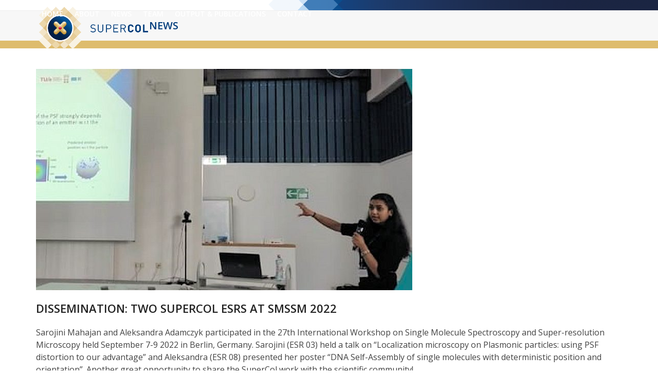

--- FILE ---
content_type: text/html; charset=UTF-8
request_url: https://supercol.eu/dissemination-two-supercol-esrs-at-smssm-2022/
body_size: 11148
content:
<!DOCTYPE html>
<html lang="nl-NL" class="wpex-classic-style">
<head>
<meta charset="UTF-8">
<link rel="profile" href="https://gmpg.org/xfn/11">
<title>Dissemination: Two SuperCol ESRs at SMSSM 2022 &#8211; Supercol</title>
<link data-rocket-preload as="style" href="https://fonts.googleapis.com/css2?family=Open+Sans:ital,wght@0,100;0,200;0,300;0,400;0,500;0,600;0,700;0,800;0,900;1,100;1,200;1,300;1,400;1,500;1,600;1,700;1,800;1,900&#038;subset=latin&#038;display=swap" rel="preload">
<link href="https://fonts.googleapis.com/css2?family=Open+Sans:ital,wght@0,100;0,200;0,300;0,400;0,500;0,600;0,700;0,800;0,900;1,100;1,200;1,300;1,400;1,500;1,600;1,700;1,800;1,900&#038;subset=latin&#038;display=swap" media="print" onload="this.media=&#039;all&#039;" rel="stylesheet">
<noscript data-wpr-hosted-gf-parameters=""><link rel="stylesheet" href="https://fonts.googleapis.com/css2?family=Open+Sans:ital,wght@0,100;0,200;0,300;0,400;0,500;0,600;0,700;0,800;0,900;1,100;1,200;1,300;1,400;1,500;1,600;1,700;1,800;1,900&#038;subset=latin&#038;display=swap"></noscript>
<meta name='robots' content='max-image-preview:large' />
	<style>img:is([sizes="auto" i], [sizes^="auto," i]) { contain-intrinsic-size: 3000px 1500px }</style>
	<meta name="viewport" content="width=device-width, initial-scale=1">
<link rel='dns-prefetch' href='//fonts.googleapis.com' />
<link href='https://fonts.gstatic.com' crossorigin rel='preconnect' />
<link rel="alternate" type="application/rss+xml" title="Supercol &raquo; feed" href="https://supercol.eu/feed/" />
<link rel="alternate" type="application/rss+xml" title="Supercol &raquo; reacties feed" href="https://supercol.eu/comments/feed/" />
<link rel='stylesheet' id='js_composer_front-css' href='https://supercol.eu/wp-content/plugins/js_composer/assets/css/js_composer.min.css?ver=8.7.2' media='all' />
<link rel='stylesheet' id='sbi_styles-css' href='https://supercol.eu/wp-content/plugins/instagram-feed/css/sbi-styles.min.css?ver=6.9.1' media='all' />

<link rel='stylesheet' id='wpex-style-css' href='https://supercol.eu/wp-content/themes/Total/style.css?ver=6.5' media='all' />
<link rel='stylesheet' id='wpex-mobile-menu-breakpoint-max-css' href='https://supercol.eu/wp-content/themes/Total/assets/css/frontend/breakpoints/max.min.css?ver=6.5' media='only screen and (max-width:959px)' />
<link rel='stylesheet' id='wpex-mobile-menu-breakpoint-min-css' href='https://supercol.eu/wp-content/themes/Total/assets/css/frontend/breakpoints/min.min.css?ver=6.5' media='only screen and (min-width:960px)' />
<link rel='stylesheet' id='vcex-shortcodes-css' href='https://supercol.eu/wp-content/themes/Total/assets/css/frontend/vcex-shortcodes.min.css?ver=6.5' media='all' />
<link rel='stylesheet' id='wpex-wpbakery-css' href='https://supercol.eu/wp-content/themes/Total/assets/css/frontend/wpbakery.min.css?ver=6.5' media='all' />
<script src="https://supercol.eu/wp-includes/js/jquery/jquery.min.js?ver=3.7.1" id="jquery-core-js"></script>
<script src="https://supercol.eu/wp-includes/js/jquery/jquery-migrate.min.js?ver=3.4.1" id="jquery-migrate-js"></script>
<script id="wpex-core-js-extra">
var wpex_theme_params = {"selectArrowIcon":"<span class=\"wpex-select-arrow__icon wpex-icon--sm wpex-flex wpex-icon\" aria-hidden=\"true\"><svg viewBox=\"0 0 24 24\" xmlns=\"http:\/\/www.w3.org\/2000\/svg\"><rect fill=\"none\" height=\"24\" width=\"24\"\/><g transform=\"matrix(0, -1, 1, 0, -0.115, 23.885)\"><polygon points=\"17.77,3.77 16,2 6,12 16,22 17.77,20.23 9.54,12\"\/><\/g><\/svg><\/span>","customSelects":".widget_categories form,.widget_archive select,.vcex-form-shortcode select","scrollToHash":"1","localScrollFindLinks":"1","localScrollHighlight":"1","localScrollUpdateHash":"1","scrollToHashTimeout":"500","localScrollTargets":"li.local-scroll a, a.local-scroll, .local-scroll-link, .local-scroll-link > a,.sidr-class-local-scroll-link,li.sidr-class-local-scroll > span > a,li.sidr-class-local-scroll > a","scrollToBehavior":"smooth"};
</script>
<script src="https://supercol.eu/wp-content/themes/Total/assets/js/frontend/core.min.js?ver=6.5" id="wpex-core-js" defer data-wp-strategy="defer"></script>
<script id="wpex-inline-js-after">
!function(){const e=document.querySelector("html"),t=()=>{const t=window.innerWidth-document.documentElement.clientWidth;t&&e.style.setProperty("--wpex-scrollbar-width",`${t}px`)};t(),window.addEventListener("resize",(()=>{t()}))}();
</script>
<script id="wpex-sticky-header-js-extra">
var wpex_sticky_header_params = {"breakpoint":"960","shrink":"1","shrinkOnMobile":"1","shrinkHeight":"81","shrink_speed":".3s","shrink_delay":"1"};
</script>
<script src="https://supercol.eu/wp-content/themes/Total/assets/js/frontend/sticky/header.min.js?ver=6.5" id="wpex-sticky-header-js" defer data-wp-strategy="defer"></script>
<script id="wpex-mobile-menu-sidr-js-extra">
var wpex_mobile_menu_sidr_params = {"breakpoint":"959","i18n":{"openSubmenu":"Open submenu of %s","closeSubmenu":"Close submenu of %s"},"openSubmenuIcon":"<span class=\"wpex-open-submenu__icon wpex-transition-transform wpex-duration-300 wpex-icon\" aria-hidden=\"true\"><svg xmlns=\"http:\/\/www.w3.org\/2000\/svg\" viewBox=\"0 0 448 512\"><path d=\"M201.4 342.6c12.5 12.5 32.8 12.5 45.3 0l160-160c12.5-12.5 12.5-32.8 0-45.3s-32.8-12.5-45.3 0L224 274.7 86.6 137.4c-12.5-12.5-32.8-12.5-45.3 0s-12.5 32.8 0 45.3l160 160z\"\/><\/svg><\/span>","source":"#site-navigation","side":"right","dark_surface":"1","displace":"","aria_label":"Mobile menu","aria_label_close":"Close mobile menu","class":"has-background","speed":"300"};
</script>
<script src="https://supercol.eu/wp-content/themes/Total/assets/js/frontend/mobile-menu/sidr.min.js?ver=6.5" id="wpex-mobile-menu-sidr-js" defer data-wp-strategy="defer"></script>
<script></script><link rel="https://api.w.org/" href="https://supercol.eu/wp-json/" /><link rel="alternate" title="JSON" type="application/json" href="https://supercol.eu/wp-json/wp/v2/posts/7440" /><link rel="EditURI" type="application/rsd+xml" title="RSD" href="https://supercol.eu/xmlrpc.php?rsd" />
<meta name="generator" content="WordPress 6.8.3" />
<link rel="canonical" href="https://supercol.eu/dissemination-two-supercol-esrs-at-smssm-2022/" />
<link rel='shortlink' href='https://supercol.eu/?p=7440' />
<link rel="alternate" title="oEmbed (JSON)" type="application/json+oembed" href="https://supercol.eu/wp-json/oembed/1.0/embed?url=https%3A%2F%2Fsupercol.eu%2Fdissemination-two-supercol-esrs-at-smssm-2022%2F" />
<link rel="alternate" title="oEmbed (XML)" type="text/xml+oembed" href="https://supercol.eu/wp-json/oembed/1.0/embed?url=https%3A%2F%2Fsupercol.eu%2Fdissemination-two-supercol-esrs-at-smssm-2022%2F&#038;format=xml" />
<!-- Custom CSS -->
<style>
.page-header {border-bottom: 15px solid #debc6d;}
</style>
<!-- Generated by https://wordpress.org/plugins/theme-junkie-custom-css/ -->
<noscript><style>body:not(.content-full-screen) .wpex-vc-row-stretched[data-vc-full-width-init="false"]{visibility:visible;}</style></noscript><link rel="icon" href="https://supercol.eu/wp-content/uploads/2021/12/cropped-favicon-32x32.png" sizes="32x32" />
<link rel="icon" href="https://supercol.eu/wp-content/uploads/2021/12/cropped-favicon-192x192.png" sizes="192x192" />
<link rel="apple-touch-icon" href="https://supercol.eu/wp-content/uploads/2021/12/cropped-favicon-180x180.png" />
<meta name="msapplication-TileImage" content="https://supercol.eu/wp-content/uploads/2021/12/cropped-favicon-270x270.png" />
<script>function setREVStartSize(e){
			//window.requestAnimationFrame(function() {
				window.RSIW = window.RSIW===undefined ? window.innerWidth : window.RSIW;
				window.RSIH = window.RSIH===undefined ? window.innerHeight : window.RSIH;
				try {
					var pw = document.getElementById(e.c).parentNode.offsetWidth,
						newh;
					pw = pw===0 || isNaN(pw) || (e.l=="fullwidth" || e.layout=="fullwidth") ? window.RSIW : pw;
					e.tabw = e.tabw===undefined ? 0 : parseInt(e.tabw);
					e.thumbw = e.thumbw===undefined ? 0 : parseInt(e.thumbw);
					e.tabh = e.tabh===undefined ? 0 : parseInt(e.tabh);
					e.thumbh = e.thumbh===undefined ? 0 : parseInt(e.thumbh);
					e.tabhide = e.tabhide===undefined ? 0 : parseInt(e.tabhide);
					e.thumbhide = e.thumbhide===undefined ? 0 : parseInt(e.thumbhide);
					e.mh = e.mh===undefined || e.mh=="" || e.mh==="auto" ? 0 : parseInt(e.mh,0);
					if(e.layout==="fullscreen" || e.l==="fullscreen")
						newh = Math.max(e.mh,window.RSIH);
					else{
						e.gw = Array.isArray(e.gw) ? e.gw : [e.gw];
						for (var i in e.rl) if (e.gw[i]===undefined || e.gw[i]===0) e.gw[i] = e.gw[i-1];
						e.gh = e.el===undefined || e.el==="" || (Array.isArray(e.el) && e.el.length==0)? e.gh : e.el;
						e.gh = Array.isArray(e.gh) ? e.gh : [e.gh];
						for (var i in e.rl) if (e.gh[i]===undefined || e.gh[i]===0) e.gh[i] = e.gh[i-1];
											
						var nl = new Array(e.rl.length),
							ix = 0,
							sl;
						e.tabw = e.tabhide>=pw ? 0 : e.tabw;
						e.thumbw = e.thumbhide>=pw ? 0 : e.thumbw;
						e.tabh = e.tabhide>=pw ? 0 : e.tabh;
						e.thumbh = e.thumbhide>=pw ? 0 : e.thumbh;
						for (var i in e.rl) nl[i] = e.rl[i]<window.RSIW ? 0 : e.rl[i];
						sl = nl[0];
						for (var i in nl) if (sl>nl[i] && nl[i]>0) { sl = nl[i]; ix=i;}
						var m = pw>(e.gw[ix]+e.tabw+e.thumbw) ? 1 : (pw-(e.tabw+e.thumbw)) / (e.gw[ix]);
						newh =  (e.gh[ix] * m) + (e.tabh + e.thumbh);
					}
					var el = document.getElementById(e.c);
					if (el!==null && el) el.style.height = newh+"px";
					el = document.getElementById(e.c+"_wrapper");
					if (el!==null && el) {
						el.style.height = newh+"px";
						el.style.display = "block";
					}
				} catch(e){
					console.log("Failure at Presize of Slider:" + e)
				}
			//});
		  };</script>
<noscript><style> .wpb_animate_when_almost_visible { opacity: 1; }</style></noscript><style data-type="wpex-css" id="wpex-css">/*TYPOGRAPHY*/:root{--wpex-body-font-family:'Open Sans',sans-serif;--wpex-body-font-size:16px;}#site-logo .site-logo-text{letter-spacing:0px;}:root{--wpex-btn-font-weight:600;}.main-navigation-ul .link-inner{font-weight:600;font-size:14px;text-transform:uppercase;}.page-header .page-header-title{font-weight:600;font-size:20px;line-height:1.4;letter-spacing:0px;text-transform:uppercase;}.page-header .page-subheading{font-size:16px;line-height:1.4;}.blog-entry-title.entry-title,.blog-entry-title.entry-title a,.blog-entry-title.entry-title a:hover{font-weight:600;font-size:18px;color:#333333;line-height:1.4;}body.single-post .single-post-title{font-weight:600;font-size:22px;line-height:1.4;text-transform:uppercase;}.theme-heading{font-size:20px;line-height:1.4;}.vcex-heading{font-family:'Open Sans',sans-serif;font-weight:600;font-size:20px;}h1,.wpex-h1{font-size:24px;color:#0069b4;line-height:1.4;text-transform:uppercase;margin:0px 0px 15px 0px;}h2,.wpex-h2{font-size:22px;color:#0069b4;line-height:1.4;letter-spacing:0px;text-transform:uppercase;margin:0px 0px 15px 0px;}h3,.wpex-h3{font-size:18px;line-height:1.4;text-transform:uppercase;margin:0px 0px 15px 0px;}h4,.wpex-h4{font-weight:600;font-size:16px;line-height:1.4;text-transform:uppercase;margin:0px 0px 15px 0px;}#footer-widgets{font-size:13px;line-height:1.4;letter-spacing:0px;text-transform:uppercase;}.footer-widget .widget-title{font-weight:700;}#copyright{font-size:12px;line-height:1.5;}#footer-bottom-menu{font-size:14px;}@media(max-width:479px){h1,.wpex-h1{font-size:20px;}h2,.wpex-h2{font-size:20px;}}/*ADVANCED STYLING CSS*/#site-header{background-image:url(https://supercol.eu/wp-content/uploads/2020/01/menu-BG.png);}@media only screen and (max-width:959px){body.has-mobile-menu #site-logo{margin-inline-end:50px;}}#site-logo .logo-img{max-height:120px;width:auto;}/*CUSTOMIZER STYLING*/:root{--wpex-accent:#debc6d;--wpex-accent-alt:#debc6d;--wpex-link-color:#d5ac5a;--wpex-hover-heading-link-color:#d5ac5a;--wpex-btn-padding:10px 30px 10px 30px;--wpex-btn-color:#ffffff;--wpex-hover-btn-color:#1b3a6a;--wpex-btn-bg:#d5ac5a;--wpex-hover-btn-bg:#cfa24e;--wpex-input-bg:#ffffff;--wpex-focus-input-bg:#ffffff;--wpex-site-header-height:40px;--wpex-site-header-shrink-start-height:90px;--wpex-site-header-shrink-end-height:61px;--wpex-vc-column-inner-margin-bottom:40px;}.page-header.wpex-supports-mods{padding-block-start:15px;padding-block-end:15px;}.page-header.wpex-supports-mods .page-header-title{color:#003d7c;}.wpex-social-share__link{font-size:14px;}:root,.site-boxed.wpex-responsive #wrap{--wpex-container-width:1140px;}#top-bar{padding-block-start:10px;padding-block-end:10px;}.header-padding{padding-block-start:10px;padding-block-end:10px;}#site-navigation-wrap{--wpex-main-nav-link-color:#ffffff;--wpex-hover-main-nav-link-color:#ffffff;--wpex-active-main-nav-link-color:#ffffff;--wpex-hover-main-nav-link-color:#debc6d;--wpex-active-main-nav-link-color:#debc6d;}#mobile-menu,#mobile-icons-menu{--wpex-link-color:#debc6d;--wpex-hover-link-color:#debc6d;--wpex-hover-link-color:#ffffff;}#sidr-main,.sidr-class-dropdown-menu ul{background-color:#ffffff;}#sidr-main{--wpex-border-main:#debc6d;color:#003d7c;--wpex-link-color:#003d7c;--wpex-text-2:#003d7c;--wpex-hover-link-color:#debc6d;}#sidebar{padding:0 0 0 0;}#footer-callout .theme-button{border-radius:4px;}#footer{--wpex-surface-1:#161412;background-color:#161412;color:#debc6d;--wpex-heading-color:#debc6d;--wpex-text-2:#debc6d;--wpex-text-3:#debc6d;--wpex-text-4:#debc6d;--wpex-link-color:#debc6d;--wpex-hover-link-color:#debc6d;--wpex-hover-link-color:#ffffff;}#footer-bottom{padding:15px 15px 15px 15px;background-color:#debc6d;color:#ffffff;--wpex-text-2:#ffffff;--wpex-text-3:#ffffff;--wpex-text-4:#ffffff;--wpex-link-color:#efefef;--wpex-hover-link-color:#efefef;--wpex-hover-link-color:#e5e5e5;}@media only screen and (max-width:767px){#site-logo .logo-img{max-width:90px;}}@media only screen and (min-width:768px) and (max-width:959px){#site-logo .logo-img{max-width:150px;}}</style><meta name="generator" content="WP Rocket 3.20.3" data-wpr-features="wpr_desktop" /></head>

<body data-rsssl=1 class="wp-singular post-template-default single single-post postid-7440 single-format-standard wp-custom-logo wp-embed-responsive wp-theme-Total wpex-theme wpex-responsive full-width-main-layout has-composer wpex-live-site site-full-width content-full-width post-in-category-news sidebar-widget-icons hasnt-overlay-header wpex-has-fixed-footer has-mobile-menu wpex-mobile-toggle-menu-icon_buttons wpex-no-js wpb-js-composer js-comp-ver-8.7.2 vc_responsive">

	
<a href="#content" class="skip-to-content">Skip to content</a>

	
	<span data-ls_id="#site_top" tabindex="-1"></span>
	<div data-rocket-location-hash="6e44b2016d2cabecab759d82a55731bb" id="outer-wrap" class="wpex-overflow-clip">
		
		
		
		<div data-rocket-location-hash="cefcdec2578b0fc4f7a707868adc6a39" id="wrap" class="wpex-clr">

			<div data-rocket-location-hash="b19c294e0e9090797759c93c9acbb23e" id="site-header-sticky-wrapper" class="wpex-sticky-header-holder not-sticky wpex-print-hidden">	<header id="site-header" class="header-one wpex-z-sticky wpex-dropdowns-shadow-one fixed-scroll has-sticky-dropshadow shrink-sticky-header anim-shrink-header on-shrink-adjust-height bg-stretched wpex-bg-cover wpex-bg-center wpex-bg-no-repeat dyn-styles wpex-print-hidden wpex-relative wpex-clr">
				<div id="site-header-inner" class="header-one-inner header-padding container wpex-relative wpex-h-100 wpex-py-30 wpex-clr">
<div id="site-logo" class="site-branding header-one-logo logo-padding wpex-flex wpex-items-center wpex-float-left wpex-h-100">
	<div id="site-logo-inner" ><a id="site-logo-link" href="https://supercol.eu/" rel="home" class="main-logo"><img src="https://supercol.eu/wp-content/uploads/2019/12/Logo-SUPERCOL.png" alt="Supercol" class="logo-img wpex-h-auto wpex-max-w-100 wpex-align-middle" width="500" height="120" data-no-retina data-skip-lazy fetchpriority="high"></a></div>

</div>

<div id="site-navigation-wrap" class="navbar-style-one navbar-fixed-height navbar-allows-inner-bg wpex-flush-dropdowns wpex-dropdown-top-border wpex-stretch-megamenus hide-at-mm-breakpoint wpex-clr wpex-print-hidden">
	<nav id="site-navigation" class="navigation main-navigation main-navigation-one wpex-clr" aria-label="Main menu"><ul id="menu-hoofdmenu" class="main-navigation-ul dropdown-menu wpex-dropdown-menu wpex-dropdown-menu--onhover"><li id="menu-item-4839" class="megamenu col-5 hide-headings menu-item menu-item-type-post_type menu-item-object-page menu-item-home menu-item-4839"><a href="https://supercol.eu/"><span class="link-inner">Home</span></a></li>
<li id="menu-item-6226" class="menu-item menu-item-type-post_type menu-item-object-page menu-item-6226"><a href="https://supercol.eu/supercol/"><span class="link-inner">About</span></a></li>
<li id="menu-item-6142" class="menu-item menu-item-type-post_type menu-item-object-page current_page_parent menu-item-6142"><a href="https://supercol.eu/news/"><span class="link-inner">News</span></a></li>
<li id="menu-item-5967" class="menu-item menu-item-type-post_type menu-item-object-page menu-item-has-children menu-item-5967 dropdown"><a href="https://supercol.eu/supercol-team/"><span class="link-inner">Team</span></a>
<ul class="sub-menu">
	<li id="menu-item-6538" class="menu-item menu-item-type-post_type menu-item-object-page menu-item-6538"><a href="https://supercol.eu/staff-principal-investigators/"><span class="link-inner">Scientific team</span></a></li>
	<li id="menu-item-6810" class="menu-item menu-item-type-post_type menu-item-object-page menu-item-6810"><a href="https://supercol.eu/supercol-fellows-esrs/"><span class="link-inner">SuperCol Fellows (ESRs)</span></a></li>
	<li id="menu-item-6909" class="menu-item menu-item-type-post_type menu-item-object-page menu-item-6909"><a href="https://supercol.eu/supervisory-board/"><span class="link-inner">Supervisory Board</span></a></li>
	<li id="menu-item-6539" class="menu-item menu-item-type-post_type menu-item-object-page menu-item-6539"><a href="https://supercol.eu/consortium-beneficiaries/"><span class="link-inner">Core partners</span></a></li>
	<li id="menu-item-6711" class="menu-item menu-item-type-post_type menu-item-object-page menu-item-6711"><a href="https://supercol.eu/consortium-associate-partners/"><span class="link-inner">Associate Partners</span></a></li>
</ul>
</li>
<li id="menu-item-7221" class="menu-item menu-item-type-post_type menu-item-object-page menu-item-7221"><a href="https://supercol.eu/output/"><span class="link-inner">Output &#038; Publications</span></a></li>
<li id="menu-item-4905" class="menu-item menu-item-type-post_type menu-item-object-page menu-item-4905"><a href="https://supercol.eu/contact/"><span class="link-inner">Contact</span></a></li>
</ul></nav>
</div>


<div id="mobile-menu" class="wpex-mobile-menu-toggle show-at-mm-breakpoint wpex-flex wpex-items-center wpex-absolute wpex-top-50 -wpex-translate-y-50 wpex-right-0">
	<div class="wpex-inline-flex wpex-items-center"><a href="#" class="mobile-menu-toggle" role="button" aria-expanded="false"><span class="mobile-menu-toggle__icon wpex-flex"><span class="wpex-hamburger-icon wpex-hamburger-icon--inactive wpex-hamburger-icon--animate" aria-hidden="true"><span></span></span></span><span class="screen-reader-text" data-open-text>Open mobile menu</span><span class="screen-reader-text" data-open-text>Close mobile menu</span></a></div>
</div>

</div>
			</header>
</div>
			
			<main data-rocket-location-hash="98fe48f32ffa6e928150102dfcfcd34d" id="main" class="site-main wpex-clr">

				
<header class="page-header default-page-header wpex-relative wpex-mb-40 wpex-surface-2 wpex-py-20 wpex-border-t wpex-border-b wpex-border-solid wpex-border-surface-3 wpex-text-2 wpex-supports-mods">

	
	<div class="page-header-inner container">
<div class="page-header-content">

<span class="page-header-title wpex-block wpex-m-0 wpex-text-2xl">

	<span>NEWS</span>

</span>

</div></div>

	
</header>


<div id="content-wrap"  class="container wpex-clr">

	
	<div id="primary" class="content-area wpex-clr">

		
		<div id="content" class="site-content wpex-clr">

			
			
<article id="single-blocks" class="single-blog-article wpex-first-mt-0 wpex-clr">
	<div id="post-media" class="single-blog-media single-media wpex-relative wpex-mb-20"><img loading="lazy" class="blog-single-media-img wpex-align-middle" decoding="async" src="https://supercol.eu/wp-content/uploads/2022/09/Berlin-workshop-2-732x430.jpg" alt="" width="732" height="430"></div>


<header class="single-blog-header wpex-mb-10">
	<h1 class="single-post-title entry-title wpex-m-0 wpex-text-3xl">Dissemination: Two SuperCol ESRs at SMSSM 2022</h1>
</header>
<div class="single-blog-content single-content entry wpex-mt-20 wpex-mb-40 wpex-clr"><div class="wpb-content-wrapper"><div class="vc_row wpb_row vc_row-fluid wpex-relative"><div class="wpb_column vc_column_container vc_col-sm-12"><div class="vc_column-inner"><div class="wpb_wrapper">
	<div class="wpb_text_column wpb_content_element" >
		<div class="wpb_wrapper">
			<p>Sarojini Mahajan and Aleksandra Adamczyk participated in the 27th International Workshop on Single Molecule Spectroscopy and Super-resolution Microscopy held September 7-9 2022 in Berlin, Germany. Sarojini (ESR 03) held a talk on &#8220;Localization microscopy on Plasmonic particles: using PSF distortion to our advantage&#8221; and Aleksandra (ESR 08) presented her poster &#8220;DNA Self-Assembly of single molecules with deterministic position and orientation&#8221;. Another great opportunity to share the SuperCol work with the scientific community!</p>

		</div>
	</div>
</div></div></div></div><div class="vc_row wpb_row vc_row-fluid wpex-relative"><div class="wpb_column vc_column_container vc_col-sm-12"><div class="vc_column-inner"><div class="wpb_wrapper">
	<div  class="wpb_single_image wpb_content_element vc_align_ wpb_content_element">
		
		<figure class="wpb_wrapper vc_figure">
			<div class="vc_single_image-wrapper   vc_box_border_grey"><img width="1080" height="1080" src="https://supercol.eu/wp-content/uploads/2022/09/Berlin-workshop.jpg" class="vc_single_image-img attachment-full" alt="" title="Berlin workshop" srcset="https://supercol.eu/wp-content/uploads/2022/09/Berlin-workshop.jpg 1080w, https://supercol.eu/wp-content/uploads/2022/09/Berlin-workshop-300x300.jpg 300w, https://supercol.eu/wp-content/uploads/2022/09/Berlin-workshop-1024x1024.jpg 1024w, https://supercol.eu/wp-content/uploads/2022/09/Berlin-workshop-150x150.jpg 150w, https://supercol.eu/wp-content/uploads/2022/09/Berlin-workshop-768x768.jpg 768w" sizes="(max-width: 1080px) 100vw, 1080px" /></div>
		</figure>
	</div>
</div></div></div></div>
</div></div>


		<div class="wpex-social-share style-minimal position-horizontal wpex-mx-auto wpex-mb-40 wpex-print-hidden" data-target="_blank" data-source="https%3A%2F%2Fsupercol.eu%2F" data-url="https%3A%2F%2Fsupercol.eu%2Fdissemination-two-supercol-esrs-at-smssm-2022%2F" data-title="Dissemination: Two SuperCol ESRs at SMSSM 2022" data-image="https%3A%2F%2Fsupercol.eu%2Fwp-content%2Fuploads%2F2022%2F09%2FBerlin-workshop-2.jpg" data-summary="Sarojini%20Mahajan%20and%20Aleksandra%20Adamczyk%20participated%20in%20the%2027th%20International%20Workshop%20on%20Single%20Molecule%20Spectroscopy%20and%20Super-resolution%20Microscopy%20held%20September%207-9%202022%20in%20Berlin%2C%20Germany.%20Sarojini%20%28ESR%2003%29%20held%20a" data-email-subject="I wanted you to see this link" data-email-body="I wanted you to see this link https%3A%2F%2Fsupercol.eu%2Fdissemination-two-supercol-esrs-at-smssm-2022%2F">

			<h3 class="theme-heading border-bottom social-share-title"><span class="text">Share this:</span></h3>
			
	<ul class="wpex-social-share__list wpex-m-0 wpex-p-0 wpex-list-none wpex-flex wpex-flex-wrap wpex-gap-5">			<li class="wpex-social-share__item wpex-m-0 wpex-p-0 wpex-inline-block">
									<a href="#" role="button" class="wpex-social-share__link wpex-social-share__link--linkedin wpex-linkedin wpex-flex wpex-items-center wpex-justify-center wpex-no-underline wpex-gap-10 wpex-duration-150 wpex-transition-colors wpex-surface-1 wpex-text-4 wpex-social-color-hover wpex-border wpex-border-solid wpex-border-surface-3" aria-label="Delen op LinkedIn">
				<span class="wpex-social-share__icon"><span class="wpex-icon" aria-hidden="true"><svg xmlns="http://www.w3.org/2000/svg" viewBox="0 0 448 512"><path d="M100.3 448H7.4V148.9h92.9zM53.8 108.1C24.1 108.1 0 83.5 0 53.8a53.8 53.8 0 0 1 107.6 0c0 29.7-24.1 54.3-53.8 54.3zM447.9 448h-92.7V302.4c0-34.7-.7-79.2-48.3-79.2-48.3 0-55.7 37.7-55.7 76.7V448h-92.8V148.9h89.1v40.8h1.3c12.4-23.5 42.7-48.3 87.9-48.3 94 0 111.3 61.9 111.3 142.3V448z"/></svg></span></span>						<span class="wpex-social-share__label wpex-label">LinkedIn</span>
									</a>
			</li>
					<li class="wpex-social-share__item wpex-m-0 wpex-p-0 wpex-inline-block">
									<a href="#" role="button" class="wpex-social-share__link wpex-social-share__link--twitter wpex-twitter wpex-flex wpex-items-center wpex-justify-center wpex-no-underline wpex-gap-10 wpex-duration-150 wpex-transition-colors wpex-surface-1 wpex-text-4 wpex-social-color-hover wpex-border wpex-border-solid wpex-border-surface-3" aria-label="Post on X">
				<span class="wpex-social-share__icon"><span class="wpex-icon" aria-hidden="true"><svg xmlns="http://www.w3.org/2000/svg" viewBox="0 0 512 512"><path d="M389.2 48h70.6L305.6 224.2 487 464H345L233.7 318.6 106.5 464H35.8L200.7 275.5 26.8 48H172.4L272.9 180.9 389.2 48zM364.4 421.8h39.1L151.1 88h-42L364.4 421.8z"/></svg></span></span>						<span class="wpex-social-share__label wpex-label">Twitter</span>
									</a>
			</li>
					<li class="wpex-social-share__item wpex-m-0 wpex-p-0 wpex-inline-block">
									<a href="#" role="button" class="wpex-social-share__link wpex-social-share__link--facebook wpex-facebook wpex-flex wpex-items-center wpex-justify-center wpex-no-underline wpex-gap-10 wpex-duration-150 wpex-transition-colors wpex-surface-1 wpex-text-4 wpex-social-color-hover wpex-border wpex-border-solid wpex-border-surface-3" aria-label="Delen op Facebook">
				<span class="wpex-social-share__icon"><span class="wpex-icon" aria-hidden="true"><svg xmlns="http://www.w3.org/2000/svg" viewBox="0 0 512 512"><path d="M512 256C512 114.6 397.4 0 256 0S0 114.6 0 256C0 376 82.7 476.8 194.2 504.5V334.2H141.4V256h52.8V222.3c0-87.1 39.4-127.5 125-127.5c16.2 0 44.2 3.2 55.7 6.4V172c-6-.6-16.5-1-29.6-1c-42 0-58.2 15.9-58.2 57.2V256h83.6l-14.4 78.2H287V510.1C413.8 494.8 512 386.9 512 256h0z"/></svg></span></span>						<span class="wpex-social-share__label wpex-label">Facebook</span>
									</a>
			</li>
					<li class="wpex-social-share__item wpex-m-0 wpex-p-0 wpex-inline-block">
									<a href="#" role="button" class="wpex-social-share__link wpex-social-share__link--email wpex-email wpex-flex wpex-items-center wpex-justify-center wpex-no-underline wpex-gap-10 wpex-duration-150 wpex-transition-colors wpex-surface-1 wpex-text-4 wpex-social-color-hover wpex-border wpex-border-solid wpex-border-surface-3" aria-label="Share via Email">
				<span class="wpex-social-share__icon"><span class="wpex-icon" aria-hidden="true"><svg xmlns="http://www.w3.org/2000/svg" viewBox="0 0 512 512"><path d="M48 64C21.5 64 0 85.5 0 112c0 15.1 7.1 29.3 19.2 38.4L236.8 313.6c11.4 8.5 27 8.5 38.4 0L492.8 150.4c12.1-9.1 19.2-23.3 19.2-38.4c0-26.5-21.5-48-48-48H48zM0 176V384c0 35.3 28.7 64 64 64H448c35.3 0 64-28.7 64-64V176L294.4 339.2c-22.8 17.1-54 17.1-76.8 0L0 176z"/></svg></span></span>						<span class="wpex-social-share__label wpex-label">E-mail</span>
									</a>
			</li>
		</ul>
	
		</div>

	

<section class="author-bio wpex-boxed wpex-flex wpex-gap-20 wpex-flex-col wpex-sm-flex-row wpex-text-center wpex-sm-text-left wpex-mb-40">

	
		<div class="author-bio-avatar wpex-flex-shrink-0">
				<a href="https://supercol.eu/author/berend/" title="Bezoek auteurs pagina"><img alt='' src='https://secure.gravatar.com/avatar/bf3851d75f41dd3cd6bdad3b29ef0e357dfd7884a3b73da5b349fc7ed59449eb?s=70&#038;d=mm&#038;r=g' srcset='https://secure.gravatar.com/avatar/bf3851d75f41dd3cd6bdad3b29ef0e357dfd7884a3b73da5b349fc7ed59449eb?s=140&#038;d=mm&#038;r=g 2x' class='avatar avatar-70 photo wpex-align-middle wpex-round' height='70' width='70' decoding='async'/></a>

			</div>

	
	<div class="author-bio-content wpex-flex-grow wpex-last-mb-0">

		
			<h3 class="author-bio-title wpex-heading wpex-m-0 wpex-mb-10 wpex-text-lg">
					<a href="https://supercol.eu/author/berend/" title="Bezoek auteurs pagina" rel="author" class="wpex-no-underline">Berend Berge vd</a>

				</h3>

		
		
		
	</div>

</section>

	<div class="related-posts wpex-overflow-hidden wpex-mb-40 wpex-clr">

		<h3 class="theme-heading border-bottom related-posts-title"><span class="text">Related posts</span></h3>
		<div class="wpex-row wpex-clr">
<article class="related-post col span_1_of_3 col-1 wpex-clr post-8029 post type-post status-publish format-standard has-post-thumbnail hentry category-news entry has-media">

	
		<div class="related-post-inner wpex-flex-grow">

			
				<figure class="related-post-figure wpex-mb-15 wpex-relative">
					<a href="https://supercol.eu/8029-2/" title="ESR02 &#8211; MAsih Fahim defended his thesis" class="related-post-thumb">
						<img loading="lazy" class="wpex-align-middle" decoding="async" src="https://supercol.eu/wp-content/uploads/2024/02/1709139647552-680x380.jpeg" alt="" width="680" height="380">																	</a>
									</figure>

			
							<div class="related-post-content wpex-clr">
					<div class="related-post-title entry-title wpex-m-0 wpex-mb-5">
						<a href="https://supercol.eu/8029-2/">ESR02 &#8211; MAsih Fahim defended his thesis</a>
					</div>
					<div class="related-post-excerpt wpex-leading-normal wpex-last-mb-0 wpex-clr"></div>
				</div>
						</div>

	
</article>
<article class="related-post col span_1_of_3 col-2 wpex-clr post-8035 post type-post status-publish format-standard has-post-thumbnail hentry category-news entry has-media">

	
		<div class="related-post-inner wpex-flex-grow">

			
				<figure class="related-post-figure wpex-mb-15 wpex-relative">
					<a href="https://supercol.eu/biomolecular-interactions-on-densely-coated-nanoparticles-a-single-molecule-perspective/" title="Biomolecular interactions on densely coated nanoparticles: a single-molecule perspective" class="related-post-thumb">
						<img loading="lazy" class="wpex-align-middle" decoding="async" src="https://supercol.eu/wp-content/uploads/2024/02/1708602066690-680x380.jpeg" alt="" width="680" height="380">																	</a>
									</figure>

			
							<div class="related-post-content wpex-clr">
					<div class="related-post-title entry-title wpex-m-0 wpex-mb-5">
						<a href="https://supercol.eu/biomolecular-interactions-on-densely-coated-nanoparticles-a-single-molecule-perspective/">Biomolecular interactions on densely coated nanoparticles: a single-molecule perspective</a>
					</div>
					<div class="related-post-excerpt wpex-leading-normal wpex-last-mb-0 wpex-clr"></div>
				</div>
						</div>

	
</article>
<article class="related-post col span_1_of_3 col-3 wpex-clr post-8039 post type-post status-publish format-standard has-post-thumbnail hentry category-news entry has-media">

	
		<div class="related-post-inner wpex-flex-grow">

			
				<figure class="related-post-figure wpex-mb-15 wpex-relative">
					<a href="https://supercol.eu/continuous-monitoring-biosensing-mediated-by-single-molecule-plasmon-enhanced-fluorescence-in-complex-matrices/" title="Continuous Monitoring Biosensing Mediated by Single-Molecule Plasmon-Enhanced Fluorescence in Complex Matrices" class="related-post-thumb">
						<img loading="lazy" class="wpex-align-middle" decoding="async" src="https://supercol.eu/wp-content/uploads/2024/02/1707918941441-680x380.jpeg" alt="" width="680" height="380">																	</a>
									</figure>

			
							<div class="related-post-content wpex-clr">
					<div class="related-post-title entry-title wpex-m-0 wpex-mb-5">
						<a href="https://supercol.eu/continuous-monitoring-biosensing-mediated-by-single-molecule-plasmon-enhanced-fluorescence-in-complex-matrices/">Continuous Monitoring Biosensing Mediated by Single-Molecule Plasmon-Enhanced Fluorescence in Complex Matrices</a>
					</div>
					<div class="related-post-excerpt wpex-leading-normal wpex-last-mb-0 wpex-clr"></div>
				</div>
						</div>

	
</article></div>

	</div>

	</article>

			
			
		</div>

		
	</div>

	
</div>


			
		</main>

		
		


	
		<footer data-rocket-location-hash="9176d0b5451249343d71469cc4859728" id="footer" class="site-footer wpex-surface-dark wpex-link-decoration-vars-none wpex-print-hidden">

			
			<div id="footer-inner" class="site-footer-inner container wpex-pt-40 wpex-clr">
<div id="footer-widgets" class="wpex-row wpex-clr gap-50">
		<div class="footer-box span_1_of_3 col col-1"><div id="wpex_simple_menu-3" class="footer-widget widget wpex-pb-40 wpex-clr widget_wpex_simple_menu"><div class='widget-title wpex-heading wpex-text-md wpex-mb-20'>SITEMAP</div><div class="menu-hoofdmenu-container"><ul id="menu-hoofdmenu-1" class="menu"><li class="megamenu col-5 hide-headings menu-item menu-item-type-post_type menu-item-object-page menu-item-home menu-item-4839"><a href="https://supercol.eu/">Home</a></li>
<li class="menu-item menu-item-type-post_type menu-item-object-page menu-item-6226"><a href="https://supercol.eu/supercol/">About</a></li>
<li class="menu-item menu-item-type-post_type menu-item-object-page current_page_parent menu-item-6142"><a href="https://supercol.eu/news/">News</a></li>
<li class="menu-item menu-item-type-post_type menu-item-object-page menu-item-has-children menu-item-5967"><a href="https://supercol.eu/supercol-team/">Team</a>
<ul class="sub-menu">
	<li class="menu-item menu-item-type-post_type menu-item-object-page menu-item-6538"><a href="https://supercol.eu/staff-principal-investigators/">Scientific team</a></li>
	<li class="menu-item menu-item-type-post_type menu-item-object-page menu-item-6810"><a href="https://supercol.eu/supercol-fellows-esrs/">SuperCol Fellows (ESRs)</a></li>
	<li class="menu-item menu-item-type-post_type menu-item-object-page menu-item-6909"><a href="https://supercol.eu/supervisory-board/">Supervisory Board</a></li>
	<li class="menu-item menu-item-type-post_type menu-item-object-page menu-item-6539"><a href="https://supercol.eu/consortium-beneficiaries/">Core partners</a></li>
	<li class="menu-item menu-item-type-post_type menu-item-object-page menu-item-6711"><a href="https://supercol.eu/consortium-associate-partners/">Associate Partners</a></li>
</ul>
</li>
<li class="menu-item menu-item-type-post_type menu-item-object-page menu-item-7221"><a href="https://supercol.eu/output/">Output &#038; Publications</a></li>
<li class="menu-item menu-item-type-post_type menu-item-object-page menu-item-4905"><a href="https://supercol.eu/contact/">Contact</a></li>
</ul></div></div></div>

	
		<div class="footer-box span_1_of_3 col col-2"><div id="text-2" class="footer-widget widget wpex-pb-40 wpex-clr widget_text"><div class='widget-title wpex-heading wpex-text-md wpex-mb-20'>Contact</div>			<div class="textwidget"><p>Berend van den Berge<br />
supercol [at] tue [dot] nl</p>
</div>
		</div><div id="block-25" class="footer-widget widget wpex-pb-40 wpex-clr widget_block widget_text">
<p></p>
</div></div>

	
		<div class="footer-box span_1_of_3 col col-3"><div id="block-9" class="footer-widget widget wpex-pb-40 wpex-clr widget_block widget_media_image">
<figure class="wp-block-image alignleft is-resized"><img loading="lazy" decoding="async" src="https://supercol.eu/wp-content/uploads/2020/01/5.jpg" alt="" width="115" height="76"/><figcaption class="wp-element-caption">THIS WORK IS SUPPORTED BY THE INNOVATIVE TRAINING NETWORK, FUNDED BY THE H2020 MARIE CURIE ACTIONS OF THE EUROPEAN COMMISSION UNDER GRANT AGREEMENT 860914</figcaption></figure>
</div><div id="block-34" class="footer-widget widget wpex-pb-40 wpex-clr widget_block widget_text">
<p>The Supercol project can also be found on <a href="https://cordis.europa.eu/project/id/860914">Cordis via this link</a>.</p>
</div></div>

	</div>
</div>

			
		</footer>

	




	<div data-rocket-location-hash="af3a3220c7abc67cfa70a7bab2ac3699" id="footer-bottom" class="wpex-py-20 wpex-text-sm wpex-surface-dark wpex-bg-gray-900 wpex-text-center wpex-print-hidden">

		
		<div id="footer-bottom-inner" class="container"><div class="footer-bottom-flex wpex-flex wpex-flex-col wpex-gap-10">

<div id="copyright" class="wpex-last-mb-0"> © 2026  ALL RIGHTS RESERVED   
  SUPERCOL</div>
</div></div>

		
	</div>



	</div>

	
	
</div>


<a href="#top" id="site-scroll-top" class="wpex-z-popover wpex-flex wpex-items-center wpex-justify-center wpex-fixed wpex-rounded-full wpex-text-center wpex-box-content wpex-transition-all wpex-duration-200 wpex-bottom-0 wpex-right-0 wpex-mr-25 wpex-mb-25 wpex-no-underline wpex-print-hidden wpex-surface-2 wpex-text-4 wpex-hover-bg-accent wpex-invisible wpex-opacity-0"><span class="wpex-flex wpex-icon" aria-hidden="true"><svg xmlns="http://www.w3.org/2000/svg" viewBox="0 0 512 512"><path d="M233.4 105.4c12.5-12.5 32.8-12.5 45.3 0l192 192c12.5 12.5 12.5 32.8 0 45.3s-32.8 12.5-45.3 0L256 173.3 86.6 342.6c-12.5 12.5-32.8 12.5-45.3 0s-12.5-32.8 0-45.3l192-192z"/></svg></span><span class="screen-reader-text">Back To Top</span></a>


<template id="wpex-template-sidr-mobile-menu-top">		<div class="wpex-mobile-menu__top wpex-p-20 wpex-gap-15 wpex-flex wpex-justify-between">
						<a href="#" role="button" class="wpex-mobile-menu__close wpex-inline-flex wpex-no-underline" aria-label="Close mobile menu"><span class="wpex-mobile-menu__close-icon wpex-flex wpex-icon wpex-icon--xl" aria-hidden="true"><svg xmlns="http://www.w3.org/2000/svg" viewBox="0 0 24 24"><path d="M0 0h24v24H0V0z" fill="none"/><path d="M19 6.41L17.59 5 12 10.59 6.41 5 5 6.41 10.59 12 5 17.59 6.41 19 12 13.41 17.59 19 19 17.59 13.41 12 19 6.41z"/></svg></span></a>
		</div>
		</template>

<div data-rocket-location-hash="6832be27a71d7f188aad3f8516be3009" class="wpex-sidr-overlay wpex-fixed wpex-inset-0 wpex-hidden wpex-z-backdrop wpex-bg-backdrop"></div>


		<script>
			window.RS_MODULES = window.RS_MODULES || {};
			window.RS_MODULES.modules = window.RS_MODULES.modules || {};
			window.RS_MODULES.waiting = window.RS_MODULES.waiting || [];
			window.RS_MODULES.defered = true;
			window.RS_MODULES.moduleWaiting = window.RS_MODULES.moduleWaiting || {};
			window.RS_MODULES.type = 'compiled';
		</script>
		<script type="speculationrules">
{"prefetch":[{"source":"document","where":{"and":[{"href_matches":"\/*"},{"not":{"href_matches":["\/wp-*.php","\/wp-admin\/*","\/wp-content\/uploads\/*","\/wp-content\/*","\/wp-content\/plugins\/*","\/wp-content\/themes\/Total\/*","\/*\\?(.+)"]}},{"not":{"selector_matches":"a[rel~=\"nofollow\"]"}},{"not":{"selector_matches":".no-prefetch, .no-prefetch a"}}]},"eagerness":"conservative"}]}
</script>
<!-- Instagram Feed JS -->
<script type="text/javascript">
var sbiajaxurl = "https://supercol.eu/wp-admin/admin-ajax.php";
</script>
<script type="text/html" id="wpb-modifications"> window.wpbCustomElement = 1; </script><link rel='stylesheet' id='rs-plugin-settings-css' href='//supercol.eu/wp-content/plugins/revslider/sr6/assets/css/rs6.css?ver=6.7.38' media='all' />
<style id='rs-plugin-settings-inline-css'>
#rs-demo-id {}
</style>
<script src="//supercol.eu/wp-content/plugins/revslider/sr6/assets/js/rbtools.min.js?ver=6.7.38" defer async id="tp-tools-js"></script>
<script src="//supercol.eu/wp-content/plugins/revslider/sr6/assets/js/rs6.min.js?ver=6.7.38" defer async id="revmin-js"></script>
<script src="https://supercol.eu/wp-content/themes/Total/assets/js/frontend/social-share.min.js?ver=6.5" id="wpex-social-share-js" defer data-wp-strategy="defer"></script>
<script></script>
<script>var rocket_beacon_data = {"ajax_url":"https:\/\/supercol.eu\/wp-admin\/admin-ajax.php","nonce":"7e02883a06","url":"https:\/\/supercol.eu\/dissemination-two-supercol-esrs-at-smssm-2022","is_mobile":false,"width_threshold":1600,"height_threshold":700,"delay":500,"debug":null,"status":{"atf":true,"lrc":true,"preconnect_external_domain":true},"elements":"img, video, picture, p, main, div, li, svg, section, header, span","lrc_threshold":1800,"preconnect_external_domain_elements":["link","script","iframe"],"preconnect_external_domain_exclusions":["static.cloudflareinsights.com","rel=\"profile\"","rel=\"preconnect\"","rel=\"dns-prefetch\"","rel=\"icon\""]}</script><script data-name="wpr-wpr-beacon" src='https://supercol.eu/wp-content/plugins/wp-rocket/assets/js/wpr-beacon.min.js' async></script></body>
</html>

<!-- This website is like a Rocket, isn't it? Performance optimized by WP Rocket. Learn more: https://wp-rocket.me - Debug: cached@1769281961 -->